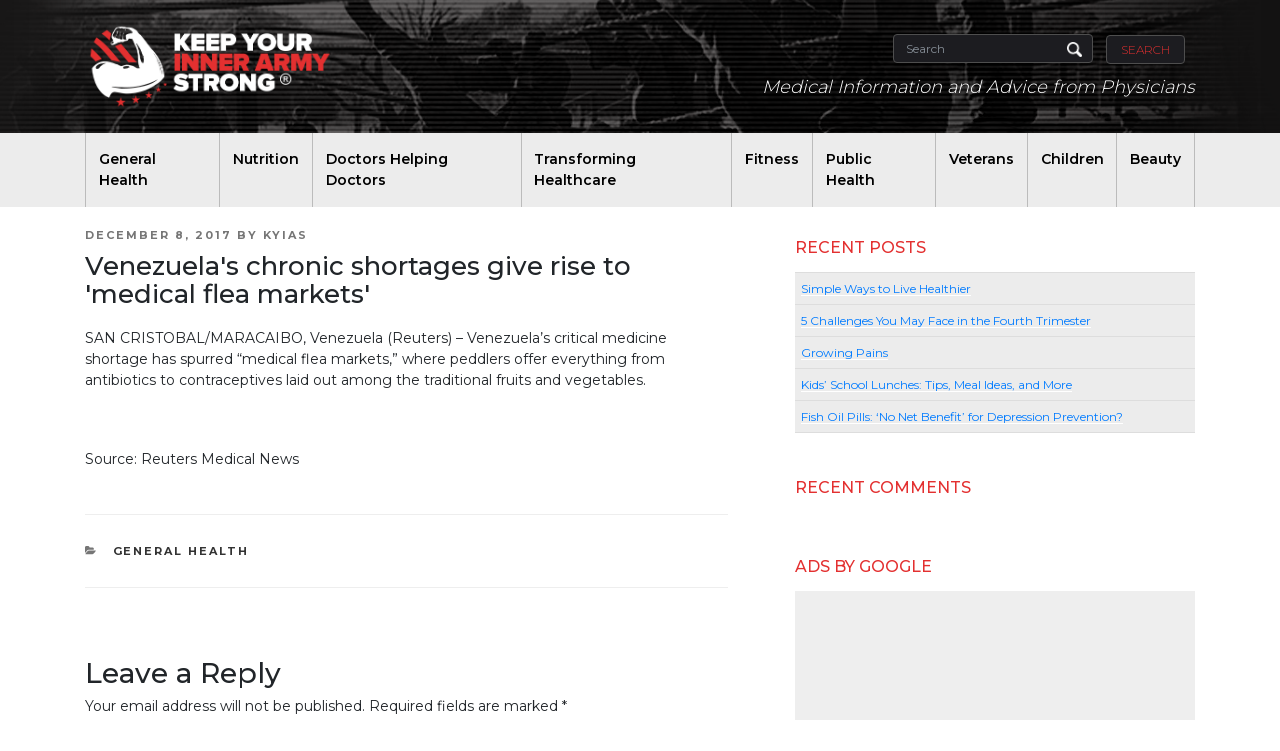

--- FILE ---
content_type: text/html; charset=utf-8
request_url: https://www.google.com/recaptcha/api2/aframe
body_size: 269
content:
<!DOCTYPE HTML><html><head><meta http-equiv="content-type" content="text/html; charset=UTF-8"></head><body><script nonce="AJ6Sr-ffuOCB3DMGVNzbMQ">/** Anti-fraud and anti-abuse applications only. See google.com/recaptcha */ try{var clients={'sodar':'https://pagead2.googlesyndication.com/pagead/sodar?'};window.addEventListener("message",function(a){try{if(a.source===window.parent){var b=JSON.parse(a.data);var c=clients[b['id']];if(c){var d=document.createElement('img');d.src=c+b['params']+'&rc='+(localStorage.getItem("rc::a")?sessionStorage.getItem("rc::b"):"");window.document.body.appendChild(d);sessionStorage.setItem("rc::e",parseInt(sessionStorage.getItem("rc::e")||0)+1);localStorage.setItem("rc::h",'1767432559250');}}}catch(b){}});window.parent.postMessage("_grecaptcha_ready", "*");}catch(b){}</script></body></html>

--- FILE ---
content_type: text/css
request_url: https://keepyourinnerarmystrong.com/wp-content/themes/kyias/assets/css/style.css
body_size: 1719
content:
@charset "utf-8";
/* CSS Document */

/*---------- BODY -----------*/
body{
	font-family: 'Montserrat', sans-serif;
	font-size:14px;
}
button
{
	cursor:pointer;
	-webkit-transition: all 0.5s ease 0s;
  -moz-transition: all 0.5s ease 0s;
  -o-transition: all 0.5s ease 0s;
  transition: all 0.5s ease 0s;
}
/*------------ XX -----------*/

/*----------- Header -----------*/
.logo
{
	width:250px;
}
#nav-right
{
	text-align:right;
}
.tagline
{
	font-style:italic;
	font-size:18px;
	font-weight:300;
	color:#fff;
}
.navtop
{
	background: #000 url('../images/top-back.png') no-repeat center;
	padding: 20px 0;
	vertical-align:middle;
}
.nav
{
	background: #ececec;
	vertical-align:middle;
}
.navbar {
    padding: 0;
}
.nav-item
{
	border-right: 1px solid #bbb;
}
.nav-item:first-child {
    border-left: 1px solid #bbb;
}
.nav-item a {
    padding-top: 1.0rem;
	padding-bottom: 1.0rem;
	color: #000;
	font-size: 14px;
}
.navbar-light .navbar-nav a {
    color: #000;
	font-weight:600;
}
.nav-item a  {
  display: block;
}

.nav-item a:focus, .nav-item a:hover {
  text-decoration: none;
}

.nav-item a.disabled {
  color: #868e96;
}
.navbar-expand-lg .navbar-nav a {
    padding-left: 0.8rem;
    padding-right: 0.8rem;
}
.navbar-expand-lg .navbar-nav a:focus, .navbar-expand-lg .navbar-nav a:hover {
    color: #e33030;
	/*border-bottom: 4px solid #e33030;*/
}
.navbar-light .navbar-nav .current-menu-item a
{
	color: #e33030;
	/*border-bottom: 4px solid #e33030;*/
}

#topsearch
{
	text-align: right;
	margin-bottom: 10px;
    margin-top: 14px;
}
.input-top
{
	border: 1px solid #4e4e4e;
	background:#1c1c20;
	color: #ececec;
	padding: 6px 12px;
	font-size: 12px;
	width: 200px;
	display:inline;
}
#login{
	border: 1px solid #4e4e4e;
	background:#1c1c20;
	color: #e33030;
	padding: 6px 14px;
	font-size: 12px;
	font-weight:300;
}
.search-icon
{
	margin-left:-30px;
	width:15px;
	margin-right:10px;
}
/*------------ XX -------------*/

/*---------- Buttons --------------*/
.btn
{
	font-size:14px;
	font-weight:300;
}
.btn-kyias
{
	background: #242429;
	border: 1px solid #242429;
	padding:4px 40px;
	color: #fff;
	text-transform: uppercase;
	margin:0 10px;
}
.btn-kyias:hover
{
	background-color: #717176;
	border: 1px solid #717176;
}

.btn-kyias-red
{
	background-color: #e33030;
	border: 1px solid #e33030;
	padding:4px 40px;
	color: #fff;
	text-transform: uppercase;
	margin:0 10px;
}
.btn-kyias-red:hover
{
	background-color: #b20202;
	border: 1px solid #b20202;
}
/*------------ XX -------------*/

/*------------ Home News -----------*/
#homeNews
{
	padding-top:30px;
	padding-bottom: 50px;
}
.mainNewsHolder
{
	width:100%;
	height:455px;
	background:#ccc;
	background-position:center; 
	background-repeat:no-repeat; 
	background-size:cover;
	display: table-cell;
  	vertical-align: bottom;
	padding:20px;
}
.smallNewsHolder
{
	width:100%;
	background:#ccc;
	height: 216px;
    margin-bottom: 22px;
	background-position:center; 
	background-repeat:no-repeat; 
	background-size:cover;
	padding: 120px 10px 10px 10px;

}
.catBadge
{
	padding:5px 10px;
	font-size:11px;
	text-transform:uppercase;
	color:#fff;
}
.mainNewsHolder h2
{
	font-size:20px;
	font-weight:600;
	color:#fff;
	margin:10px 0 0 0;
}
.smallNewsHolder h3
{
	font-size:16px;
	font-weight:600;
	color:#fff;
	margin:10px 0 0 0;
}
.smallNewsHolder:last-child
{
	margin-bottom:0px;
}

.mainNewsHolder h2 a, .smallNewsHolder h3 a
{
	text-decoration: none;
	color:#fff;
}
.smallNewsHolder .share
{
	font-size:12px;
	color:#fff;
	font-weight:500;
	float:right;
}
.list-group-item
{
	font-size:12px;
	color:#242429;
	background:#ececec;
}
.list-group-item:hover, .list-group-item:focus
{
	background:#fff;
}

#listHeader
{
	color: #e33030;
	font-weight:500;
	text-transform:uppercase;
	font-size:14px;
}
#listMore
{
	color: #e33030;
	font-weight:500;
	font-size:11px;
	text-transform:uppercase;
}
/*----------- XX --------------*/

/*---------- All Sections --------*/
.sections
{
	padding: 60px 0;
	background-color:#e8ecef;
}
.sections h2.mainHead
{
	font-size:30px;
	font-weight:700;
	text-transform:uppercase;
}
.sections p
{
	font-size:14px;
	font-weight:400;
}

#sectionTwo
{
	background-color:#0072bc;
	color:#fff;
}
.btn-kyias-home
{
	background: transparent;
	color:#fff;
	border: 1px solid #fff;
	padding:4px 40px;
	text-transform: uppercase;
	margin:0px;
}
#sectionTwo .btn-kyias
{
	background: transparent;
	color:#fff;
	border: 1px solid #fff;
	margin:0px;
}
.btn-kyias-home:hover
{
	background: #fff;
	color:#333;
}


#sectionThree .btn-kyias
{
	background: #89ab00;
	color:#fff;
	border: 1px solid #89ab00;
	margin:0px;
}
#sectionThree .btn-kyias:hover
{
	background: #b1cc43;
	color:#fff;
}


#sectionThree h2.mainHead
{
	color: #89ab00;
}

.stories
{
	background-color:#fff;
	padding-bottom:20px;
	min-height:410px;
}
.homePostImg
{
	width:100%;
	height:215px;
	object-fit: cover;
	object-position: 0 0;
}

.stories h2
{
	font-size:16px;
	color:#343434;
	margin-left:20px;
	margin-right:20px;
	margin-top:13px;
}
.stories p
{
	font-size:14px;
	color:#343434;
	font-weight:300;
	margin-left:20px;
	margin-right:20px;
}
.stories .share
{
	color:#343434;
	font-weight:500;
}
.stories .plusButton
{
	border-radius: 30px;
    color: #fff;
    height: 60px;
    margin: 0 auto;
    padding: 6px 15px;
    width: 60px;
	font-size: 22px;
	font-weight:300;
}
.stories .plusButton:hover
{
	text-decoration:none;
}
.plusBlue
{
	background-color:#0072bc;
}
.plusBlue:hover
{
	background-color:#44aaec;
}

.plusGreen
{
	background-color:#89ab00;
}
.plusGreen:hover
{
	background-color:#b1cc43;
}


.plusPosition
{
	text-align:center;
	margin-top:-18px;
}
/*---------- XX ------------*/

/*------------- Footer --------------*/
.footer
{
	padding-top:60px;
	padding-bottom:60px;
	background-image: url('../images/footerback.png');
	background-position:center;
	background-size:cover;
}
.footerMenu
{
	margin: 0 0 10px;
}
.footerMenu h3
{
	color: #e33030;
	font-size: 14px;
    font-weight: 500;
    width: auto;
	text-transform:uppercase;
}
.footerMenu ul
{
	padding: 0
}
.footerMenu ul li
{
	list-style: outside none none;
    width: 100%;
}
.footerMenu ul li a
{
	font-size: 13px;
    font-weight: 400;
    text-decoration: none;
    transition: all 0.5s ease 0s;
	color: #b9b9b9;
	text-transform:uppercase;
}
.col-sm-2
{
	float:left;
}
.footerLine
{
	border-top:1px solid #b9b9b9;
	color:#ccc;
	padding-top:30px;
	font-size:12px;
	font-weight:300;
	text-align:center;
	margin-top:20px;
}
.subscribe
{
	text-align: right;
	padding-bottom: 20px;
}
.subscribeInput
{
	border: 1px solid #ccc;
	border-radius:0px;
	font-size:11px;
	color:#ccc;
	background: transparent;
	width: 329px;
	padding: 7px 15px 8px 15px;
}
.subscribeButt
{
	border: 1px solid #ccc;
	border-radius:0px;
	font-size:10px;
	color:#fff;
	background: #e33030;
	text-transform: uppercase;
	padding: 9px 15px 10px 15px;
	margin-left:-6px;
}

.subscribeLine
{
	text-align: right;
	height: 24px;
	background: url('../images/subscribeLine.png') repeat-x;
}
.socialIcons
{
	text-align: right;
	padding:30px 0px;
}
a.sicons
{
	text-decoration:none;
	padding: 18px 25px;
	margin-right:8px;
}
a.sicons:last-child
{
	margin-right:0px;
}
#tw{
	background: url('../images/tw.png') no-repeat center;
	-webkit-transition: all 0.7s ease-in-out;
  -moz-transition: all 0.7s ease-in-out;
  -o-transition: all 0.7s ease-in-out;
  transition: all 0.7s ease-in-out;
}
#ins{
	background: url('../images/ins.png') no-repeat center;
}
#fb{
	background: url('../images/fb.png') no-repeat center;
}
#pin{
	background: url('../images/pin.png') no-repeat center;
}
#yt{
	background: url('../images/yt.png') no-repeat center;
}
#in{
	background: url('../images/in.png') no-repeat center;
}
#gp
{
	background: url('../images/gp.png') no-repeat center;
}

#tw:hover{
	background: url('../images/tw-h.png') no-repeat center;
}
#ins:hover{
	background: url('../images/ins-h.png') no-repeat center;
}
#fb:hover{
	background: url('../images/fb-h.png') no-repeat center;
}
#pin:hover{
	background: url('../images/pin-h.png') no-repeat center;
}
#yt:hover{
	background: url('../images/yt-h.png') no-repeat center;
}
#in:hover{
	background: url('../images/in-h.png') no-repeat center;
}
#gp:hover
{
	background: url('../images/gp-h.png') no-repeat center;
}

/*------------------ XX -------------------*/

--- FILE ---
content_type: text/javascript
request_url: https://keepyourinnerarmystrong.com/wp-content/themes/kyias/mobileMenu.js?ver=1.0
body_size: 13
content:
jQuery(function() {
      jQuery("<select />").appendTo("nav");
      jQuery("<option />", {
         "selected": "selected",
         "value"   : "",
         "text"    : "Go to..."
      }).appendTo("nav select");
      jQuery("#menu-top-nav a").each(function() {
       var el = jQuery(this);
       jQuery("<option />", {
           "value"   : el.attr("href"),
           "text"    : el.text()
       }).appendTo("nav select");
      });
      jQuery("nav select").change(function() {
        window.location = jQuery(this).find("option:selected").val();
      });    
     });